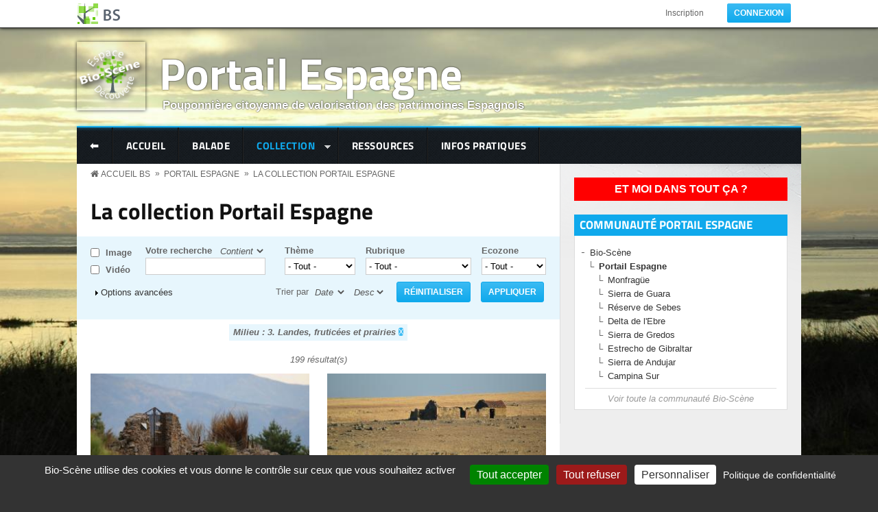

--- FILE ---
content_type: text/html; charset=utf-8
request_url: https://www.bio-scene.org/group/1724/collection?taxonomy_entity_index_tid_depth=3742
body_size: 13214
content:
<!DOCTYPE html PUBLIC "-//W3C//DTD XHTML 1.0 Transitional//EN" "http://www.w3.org/TR/xhtml1/DTD/xhtml1-transitional.dtd">
<html xmlns="http://www.w3.org/1999/xhtml" xml:lang="fr" lang="fr" dir="ltr">
  <head>
    <!-- META FOR IOS & HANDHELD -->
    <meta name="viewport" content="width=device-width, initial-scale=1.0, maximum-scale=1.0, user-scalable=no"/>
    <meta name="HandheldFriendly" content="true" />
    <meta name="apple-touch-fullscreen" content="YES" />
    <meta http-equiv="Content-Type" content="text/html; charset=utf-8" />
<meta name="Generator" content="Drupal 7 (http://drupal.org)" />
<link rel="shortcut icon" href="/sites/all/themes/bs/icons/bs.ico" type="image/vnd.microsoft.icon" />
    <title>La collection Portail Espagne | Bio-Scène.org</title>
    <link type="text/css" rel="stylesheet" href="https://www.bio-scene.org/sites/default/files/css/css_G8UiL8W4VsmbxQlCce0YboItibPU3Yh891VRMDWtZns.css" media="all" />
<link type="text/css" rel="stylesheet" href="https://www.bio-scene.org/sites/default/files/css/css_-TNq6F6EH1K3WcBMUMQP90OkyCq0Lyv1YnyoEj3kxiU.css" media="screen" />
<style type="text/css" media="print">
<!--/*--><![CDATA[/*><!--*/
#sb-container{position:relative;}#sb-overlay{display:none;}#sb-wrapper{position:relative;top:0;left:0;}#sb-loading{display:none;}

/*]]>*/-->
</style>
<link type="text/css" rel="stylesheet" href="https://www.bio-scene.org/sites/default/files/css/css_F1OdLwadocsZv68KBjx1QYbERxivEGlbg2AEmHt7jOo.css" media="all" />
<link type="text/css" rel="stylesheet" href="https://www.bio-scene.org/sites/default/files/css/css_SwRbc87toZTjlyeDQz4pFEZS2WI3AQBbzY6HQXciFDE.css" media="all" />
<link type="text/css" rel="stylesheet" href="https://www.bio-scene.org/sites/default/files/css/css_wdjFmH3bsIPCoRkrVdgq54Nty8VJL3dbtWpec9R6nqk.css" media="all" />
<link type="text/css" rel="stylesheet" href="https://www.bio-scene.org/sites/default/files/css/css_aMSMfAYmSsik9rluCtDSdXKDJFdsMGguArgkf29Mj_o.css" media="only screen" />
<link type="text/css" rel="stylesheet" href="https://www.bio-scene.org/sites/default/files/css/css_uO8jFMBKGI8cKwyuAkvOrsq-LqkM0I2KQQHSbo2SqIQ.css" media="print" />
<link type="text/css" rel="stylesheet" href="https://www.bio-scene.org/sites/default/files/css/css_ArJBmh8NsLmUUjK9KEWZMjZJ9JQoVP2wFm2ArQV5g60.css" media="only screen and (min-width: 720px) and (max-width: 1049px)" />
<link type="text/css" rel="stylesheet" href="https://www.bio-scene.org/sites/default/files/css/css_8jvT7FoAY3wPmtah-OF7Ti-_qZyPH1GQb7FKwRjC1I8.css" media="only screen and (min-width: 720px) and (max-width: 959px)" />
<link type="text/css" rel="stylesheet" href="https://www.bio-scene.org/sites/default/files/css/css_uSWgFtYe98J8Olc7DME7oBxXmLaa1XAva8OSmIcaqfA.css" media="only screen and (max-width:719px)" />
<link type="text/css" rel="stylesheet" href="https://www.bio-scene.org/sites/default/files/css/css_YzuxsCfOJCphdsRFanBiIfFdkPMOE8vU_-voX6d--bU.css" media="only screen and (max-width:479px)" />
<link type="text/css" rel="stylesheet" href="https://www.bio-scene.org/sites/default/files/css/css_1X72wngnIXtAs9S5FSbxkEBb2nIWDD8Ct6FzzF6_NRY.css" media="all" />

<!--[if IE 7]>
<link type="text/css" rel="stylesheet" href="https://www.bio-scene.org/sites/default/files/css/css_rbrILP5y9BR82PfQWqcnreZMc60OgCzu-iZ9ah34MAU.css" media="all" />
<![endif]-->

<!--[if IE]>
<link type="text/css" rel="stylesheet" href="https://www.bio-scene.org/sites/default/files/css/css_0HQdGDzR5Cnug7vyZ-C7I_CTgDd9VvsC6V2rLXvb3c8.css" media="all" />
<![endif]-->

<!--[if IE 8]>
<link type="text/css" rel="stylesheet" href="https://www.bio-scene.org/sites/default/files/css/css_47DEQpj8HBSa-_TImW-5JCeuQeRkm5NMpJWZG3hSuFU.css" media="all" />
<![endif]-->

<!--[if IE 9]>
<link type="text/css" rel="stylesheet" href="https://www.bio-scene.org/sites/default/files/css/css_47DEQpj8HBSa-_TImW-5JCeuQeRkm5NMpJWZG3hSuFU.css" media="all" />
<![endif]-->
<link type="text/css" rel="stylesheet" href="https://www.bio-scene.org/sites/default/files/css/css_fHzf-HOyihyhPHoWfKJJ696EdtpJ4nxG4T9ppboaexA.css" media="all" />
    <script type="text/javascript" src="https://www.bio-scene.org/sites/default/files/js/js_Pt6OpwTd6jcHLRIjrE-eSPLWMxWDkcyYrPTIrXDSON0.js"></script>
<script type="text/javascript" src="https://www.bio-scene.org/sites/default/files/js/js__ZAYJHA7s0q4OjaSiELHviY9X-FhaPiqoYaHxGCfKyA.js"></script>
<script type="text/javascript" src="https://www.bio-scene.org/sites/default/files/js/js_6SRl8h0q7nBYMh3wrNGu0f0OPuHm65WSwCagkQZAt3E.js"></script>
<script type="text/javascript" src="https://www.bio-scene.org/sites/default/files/js/js_GUtTIAd0bHEmEkzJo-zM30uaWZYb35RNBhDbr20L0eM.js"></script>
<script type="text/javascript">
<!--//--><![CDATA[//><!--

	(function ($) {
	  if (Drupal.Nucleus == undefined) {
		Drupal.Nucleus = {};
	  }
	  Drupal.behaviors.skinMenuAction = {
		attach: function (context) {
		  jQuery(".change-skin-button").click(function() {
			parts = this.href.split("/");
			style = parts[parts.length - 1];
			jQuery.cookie("nucleus_skin", style, {path: "/"});
			window.location.reload();
			return false;
		  });
		}
	  }
	})(jQuery);
  
//--><!]]>
</script>
<script type="text/javascript" src="https://www.bio-scene.org/sites/default/files/js/js_-QTOW7v2Syq9KuhK8fQW0JdnW1L-cffgNJhRbx3lXCM.js"></script>
<script type="text/javascript" src="https://www.bio-scene.org/sites/default/files/js/js_VBRe0NClK1hUi8JXs_S8M-xgYPyy7qGvljCKvsybZjY.js"></script>
<script type="text/javascript">
<!--//--><![CDATA[//><!--

          Shadowbox.path = "/sites/all/libraries/shadowbox/";
        
//--><!]]>
</script>
<script type="text/javascript">
<!--//--><![CDATA[//><!--
jQuery.extend(Drupal.settings, {"basePath":"\/","pathPrefix":"","setHasJsCookie":0,"ajaxPageState":{"theme":"bs","theme_token":"B3hmqHpxEtjcUjXMfrXKyZ1WF5zNdklahOE2vOKE7CY","jquery_version":"1.12","jquery_version_token":"OHIUw_HuRp0rJpfPwU_7jY2VQD_Y3W56C-dIQS8jFnk","js":{"sites\/all\/modules\/jquery_update\/replace\/jquery\/1.12\/jquery.min.js":1,"misc\/jquery-extend-3.4.0.js":1,"misc\/jquery-html-prefilter-3.5.0-backport.js":1,"misc\/jquery.once.js":1,"misc\/drupal.js":1,"sites\/all\/modules\/jquery_update\/js\/jquery_browser.js":1,"sites\/all\/libraries\/shadowbox\/shadowbox.js":1,"sites\/all\/modules\/shadowbox\/shadowbox_auto.js":1,"sites\/all\/modules\/jquery_update\/replace\/ui\/external\/jquery.cookie.js":1,"sites\/all\/modules\/jquery_update\/replace\/jquery.form\/4\/jquery.form.min.js":1,"misc\/form.js":1,"misc\/form-single-submit.js":1,"misc\/ajax.js":1,"sites\/all\/modules\/jquery_update\/js\/jquery_update.js":1,"sites\/all\/modules\/entityreference\/js\/entityreference.js":1,"sites\/all\/modules\/views_exposed_filters_summary\/views_exposed_filters_summary.js":1,"public:\/\/languages\/fr_TMKkVA5tUqfKXRbG0sSaMw3nLD6GZs5rqI5oRzoMZB4.js":1,"sites\/all\/modules\/video\/js\/video.js":1,"misc\/autocomplete.js":1,"misc\/collapse.js":1,"sites\/all\/modules\/better_exposed_filters\/better_exposed_filters.js":1,"sites\/all\/modules\/views\/js\/base.js":1,"misc\/progress.js":1,"sites\/all\/modules\/views\/js\/ajax_view.js":1,"sites\/all\/modules\/ctools\/js\/dependent.js":1,"0":1,"sites\/all\/libraries\/superfish\/jquery.hoverIntent.minified.js":1,"sites\/all\/libraries\/superfish\/sfsmallscreen.js":1,"sites\/all\/libraries\/superfish\/supposition.js":1,"sites\/all\/libraries\/superfish\/superfish.js":1,"sites\/all\/libraries\/superfish\/supersubs.js":1,"sites\/all\/modules\/superfish\/superfish.js":1,"sites\/all\/themes\/nucleus\/nucleus\/js\/jquery.cookie.js":1,"sites\/all\/themes\/bs\/js\/jquery.browser.js":1,"sites\/all\/themes\/bs\/js\/jquery.matchHeights.min.js":1,"sites\/all\/themes\/bs\/js\/jquery.smooth-scroll.js":1,"sites\/all\/themes\/bs\/js\/tarteaucitron.js":1,"sites\/all\/themes\/bs\/js\/tarteaucitron.fr.js":1,"sites\/all\/themes\/bs\/js\/bs.js":1,"1":1},"css":{"modules\/system\/system.base.css":1,"modules\/system\/system.menus.css":1,"modules\/system\/system.messages.css":1,"modules\/system\/system.theme.css":1,"sites\/all\/themes\/nucleus\/nucleus\/css\/base.css":1,"sites\/all\/libraries\/shadowbox\/shadowbox.css":1,"0":1,"modules\/book\/book.css":1,"modules\/field\/theme\/field.css":1,"modules\/node\/node.css":1,"modules\/search\/search.css":1,"modules\/user\/user.css":1,"sites\/all\/modules\/views\/css\/views.css":1,"sites\/all\/modules\/ckeditor\/css\/ckeditor.css":1,"sites\/all\/modules\/media\/modules\/media_wysiwyg\/css\/media_wysiwyg.base.css":1,"sites\/all\/modules\/ctools\/css\/ctools.css":1,"sites\/all\/modules\/video\/css\/video.css":1,"sites\/all\/themes\/bs\/css\/views.css":1,"sites\/all\/libraries\/superfish\/css\/superfish.css":1,"sites\/all\/themes\/nucleus\/nucleus\/css\/messages.css":1,"sites\/all\/themes\/bs\/css\/html-elements.css":1,"sites\/all\/themes\/bs\/css\/forms.css":1,"sites\/all\/themes\/bs\/css\/page.css":1,"sites\/all\/themes\/bs\/css\/articles.css":1,"sites\/all\/themes\/bs\/css\/comments.css":1,"sites\/all\/themes\/bs\/css\/forum.css":1,"sites\/all\/themes\/bs\/css\/fields.css":1,"sites\/all\/themes\/bs\/css\/blocks.css":1,"sites\/all\/themes\/bs\/css\/navigation.css":1,"sites\/all\/themes\/bs\/css\/fonts.css":1,"sites\/all\/themes\/bs\/css\/typo.css":1,"sites\/all\/themes\/bs\/css\/layout.css":1,"sites\/all\/themes\/bs\/css\/scrollbar.css":1,"sites\/all\/themes\/bs\/css\/quicktabs.css":1,"sites\/all\/themes\/bs\/css\/tarteaucitron.css":1,"sites\/all\/themes\/bs\/css\/css3.css":1,"sites\/all\/themes\/bs\/less\/bs.less":1,"sites\/all\/themes\/nucleus\/nucleus\/css\/responsive\/responsive.css":1,"sites\/all\/themes\/bs\/css\/print.css":1,"sites\/all\/themes\/bs\/css\/screens\/tablet.css":1,"sites\/all\/themes\/bs\/css\/screens\/tablet-vertical.css":1,"sites\/all\/themes\/bs\/css\/screens\/mobile.css":1,"sites\/all\/themes\/bs\/css\/screens\/mobile-vertical.css":1,"sites\/all\/themes\/bs\/css\/superfish\/bs.css":1,"sites\/all\/themes\/nucleus\/nucleus\/css\/ie7.css":1,"sites\/all\/themes\/nucleus\/nucleus\/css\/ie.css":1,"sites\/all\/themes\/bs\/css\/ie.css":1,"sites\/all\/themes\/bs\/css\/ie8.css":1,"sites\/all\/themes\/bs\/css\/ie9.css":1,"public:\/\/nucleus\/grid-fixed-24-1056px.css":1}},"jcarousel":{"ajaxPath":"\/jcarousel\/ajax\/views"},"shadowbox":{"animate":1,"animateFade":1,"animSequence":"wh","auto_enable_all_images":0,"auto_gallery":0,"autoplayMovies":true,"continuous":0,"counterLimit":"10","counterType":"default","displayCounter":1,"displayNav":1,"enableKeys":1,"fadeDuration":"0.35","handleOversize":"resize","handleUnsupported":"link","initialHeight":160,"initialWidth":320,"language":"fr","modal":false,"overlayColor":"#000","overlayOpacity":"0.85","resizeDuration":"0.35","showMovieControls":1,"slideshowDelay":"0","viewportPadding":20,"useSizzle":0},"better_exposed_filters":{"datepicker":false,"slider":false,"settings":[],"autosubmit":false,"views":{"bs_collection":{"displays":{"page_scene":{"filters":{"type_1":{"required":false},"combine":{"required":false},"field_ecozone_tid":{"required":false},"field_rubrique_tid":{"required":false},"field_theme_tid":{"required":false},"field_nom_scientifique_tid":{"required":false},"field_noms_vernaculaires_tid":{"required":false},"taxonomy_entity_index_tid_depth":{"required":false},"fid":{"required":false},"uid":{"required":false},"field_file_filename_value":{"required":false},"field_statut_tid":{"required":false},"field_valide_bs_value":{"required":false}}}}},"bs_articles":{"displays":{"block_index":{"filters":[]}}}}},"CTools":{"dependent":{"edit-combine":{"values":{"edit-combine-op":["=","!=","contains","word","allwords","starts","not_starts","ends","not_ends","not","shorterthan","longerthan","regular_expression","not_regular_expression","=","!=","contains","word","allwords","starts","not_starts","ends","not_ends","not","shorterthan","longerthan","regular_expression","not_regular_expression"]},"num":1,"type":"hide"}}},"urlIsAjaxTrusted":{"\/group\/all\/collection":true,"\/views\/ajax":true,"\/group\/1724\/collection":true},"views":{"ajax_path":"\/views\/ajax","ajaxViews":{"views_dom_id:90fa5d85b9aad4936947fbe584da47bc":{"view_name":"bs_collection","view_display_id":"page_scene","view_args":"1724","view_path":"group\/1724\/collection","view_base_path":"group\/%\/collection\/view","view_dom_id":"90fa5d85b9aad4936947fbe584da47bc","pager_element":0}}},"superfish":{"1":{"id":"1","sf":{"animation":{"opacity":"show","height":"show"},"speed":"\u0027fast\u0027","autoArrows":true,"dropShadows":true,"disableHI":false},"plugins":{"smallscreen":{"mode":"window_width","addSelected":false,"menuClasses":false,"hyperlinkClasses":false,"title":"BS Menu"},"supposition":true,"bgiframe":false,"supersubs":{"minWidth":"12","maxWidth":"27","extraWidth":1}}}},"ogContext":{"groupType":"node","gid":"1724"}});
//--><!]]>
</script>
  </head>

  <body class="html not-front not-logged-in one-sidebar sidebar-first page-group page-group- page-group-1724 page-group-collection og-context og-context-node og-context-node-1724 bs fixed-grid grid-24-based bf-a fs-medium">
    <div id="skip-link"><a href="#main-content" class="element-invisible element-focusable">Aller au contenu principal</a></div>
        
<div id="page" class="page-default  ">
  <a name="Top" id="Top"></a>

  
  <!-- TOP PANEL -->
  <div id="headeline-wrapper" class="wrapper clearfix">
    <div class="container grid-24">
      <div class="grid-inner clearfix">
        <div id="headeline" class="clearfix">
          
                      <a href="/" title="Accueil" id="logo">
              <img src="https://www.bio-scene.org/sites/all/themes/bs/logo.png" alt="Accueil" />
            </a>
          
                      <div id="headline-menu-wrapper" class="special-menu-content">
              <div class="region region-headline-menu">
    <div id="block-system-user-menu" class="block block-system block-menu system-user-menu">
  <div class="block-inner clearfix">
    
          <h2 class="block-title">Menu utilisateur</h2>
    
    
    <div class="block-content clearfix">
      <ul class="menu"><li class="first leaf"><a href="/inscription" title="Inscription page">Inscription</a></li>
<li class="last leaf"><a href="/connexion" class="button primary">Connexion</a></li>
</ul>    </div>
  </div>
</div>
  </div>
            </div>
          
          
                  </div>
      </div>
    </div>
  </div>
  <!-- TOP PANEL -->

  <!-- HEADER -->
  <div id="header-wrapper" class="wrapper clearfix">
    <div class="container grid-24">
      <div class="grid-inner clearfix">
        <div id="header" class="clearfix">

                        <div class="region region-header">
    <a href="/portail-espagne" id="logo"><img src="https://www.bio-scene.org/sites/default/files/styles/logo/public/Bio-Sc%C3%A8ne-EP-logo2.png?itok=EAeUWJ3v" /></a><div id="name-and-subtitle" class="hgroup">  <h1 class="site-name">    <a href="/portail-espagne">Portail Espagne</a>  </h1>  <p class="site-subtitle">Pouponnière citoyenne de valorisation des patrimoines Espagnols</p></div><style type="text/css" media="all">  #page {   background: url(https://www.bio-scene.org/sites/default/files/styles/background/public/Vue-Espagne0809-1425.JPG?itok=u2V71mne) no-repeat center center fixed;   -webkit-background-size: cover;  -moz-background-size: cover;  -o-background-size: cover;  background-size: cover;}</style>  </div>
          
        </div>
      </div>
    </div>
  </div>
  <!-- /#HEADER -->

  			<!-- MAIN NAV -->
			<div id="menu-bar-wrapper" class="wrapper clearfix">
			  <div class="container grid-24">
				<div class="grid-inner clearfix">
				  <div id="menu-bar-inner">
            <a class="bs-main-menu-button responsive-menu-button" href="javascript:void(0);" title="Navigation Icon" style="display:none"></a>
            <div id="menu-bar-responsive">
                <div class="region region-menu-bar">
    <div id="block-superfish-1" class="block block-superfish superfish-1">
  <div class="block-inner clearfix">
    
          <h2 class="block-title element-invisible">BS Menu</h2>
    
    
    <div class="block-content clearfix">
      <ul id="superfish-1" class="menu sf-menu sf-bs-menu sf-horizontal sf-style-bs sf-total-items-11 sf-parent-items-1 sf-single-items-10"><li id="menu-3860-1" class="first odd sf-item-1 sf-depth-1 sf-no-children"><a href="/retour" class="sf-depth-1">⬅</a></li><li id="menu-2173-1" class="middle even sf-item-2 sf-depth-1 sf-no-children"><a href="/group/1724/accueil" class="sf-depth-1">Accueil</a></li><li id="menu-2214-1" class="middle odd sf-item-3 sf-depth-1 sf-no-children"><a href="/group/1724/balade" class="sf-depth-1">Balade</a></li><li id="menu-2442-1" class="active-trail middle even sf-item-4 sf-depth-1 sf-total-children-1 sf-parent-children-0 sf-single-children-1 menuparent"><a href="/group/1724/collection" class="sf-depth-1 menuparent active">Collection</a><ul><li id="menu-2179-1" class="firstandlast odd sf-item-1 sf-depth-2 sf-no-children"><a href="/group/1724/reseau/collection" class="sf-depth-2">Collection de la communauté</a></li></ul></li><li id="menu-2770-1" class="middle even sf-item-8 sf-depth-1 sf-no-children"><a href="/group/1724/ressources" class="sf-depth-1">Ressources</a></li><li id="menu-2215-1" class="middle odd sf-item-9 sf-depth-1 sf-no-children"><a href="/group/1724/infos-pratiques" class="sf-depth-1">Infos pratiques</a></li></ul>    </div>
  </div>
</div>
  </div>
            </div>
            <div class="clearfix"></div>
				  </div>
				</div>
			  </div>
			</div>
			<!-- /#MAIN NAV -->
	
  
  
  
    <div id="main-wrapper" class="wrapper clearfix">
    <div class="container grid-24 clearfix">
      <div class="group-cols-2 group-24 grid grid-24">
                  <!-- MAIN CONTENT -->
          <div id="main-content" class="grid grid-16 section">
			            <div class="grid-inner clearfix">
                
                

                <div id="content">

                                    <div id="ariane-wrapper" class="wrapper clearfix">
                    <div class="container grid-24">
                    <div class="grid-inner clearfix">
                      <div class="breadcrumbs">
                        <h2 class="element-invisible">You are here:</h2><ol id="crumbs"><li class="crumb crumb-home"><a href="/">Accueil BS</a></li><li class="crumb"><span> &#187; </span><a href="/portail-espagne">Portail Espagne</a></li><li class="crumb"><span> &#187; </span><a href="/group/1724/collection%3Ftaxonomy_entity_index_tid_depth%3D3742">La collection Portail Espagne</a></li></ol>                      </div>
                    </div>
                    </div>
                  </div>
                  
                  <h2 id="page-title">La collection Portail Espagne</h2>
                                        <div class="region region-content">
    <div id="block-views-exp-bs-collection-page-scene" class="block block-views views--exp-bs_collection-page_scene">
  <div class="block-inner clearfix">
    
    
    
    <div class="block-content clearfix">
      <form action="/group/1724/collection" method="get" id="views-exposed-form-bs-collection-page-scene" accept-charset="UTF-8"><div><div class="views-exposed-form">
  <div class="views-exposed-widgets clearfix">
          <div id="edit-type-1-wrapper" class="views-exposed-widget views-widget-filter-type_1">
                        <div class="views-widget">
          <div class="form-item form-type-select form-item-type-1">
 <div class="form-checkboxes bef-select-as-checkboxes"><div class="bef-checkboxes"><div class="form-item form-type-bef-checkbox form-item-edit-type-1-image">
 <input type="checkbox" name="type_1[]" id="edit-type-1-image" value="image"  /> <label class='option' for='edit-type-1-image'>Image</label>
</div>
<div class="form-item form-type-bef-checkbox form-item-edit-type-1-video">
 <input type="checkbox" name="type_1[]" id="edit-type-1-video" value="video"  /> <label class='option' for='edit-type-1-video'>Vidéo</label>
</div>
</div></div>
</div>
        </div>
              </div>
          <div id="edit-combine-wrapper" class="views-exposed-widget views-widget-filter-combine">
                  <label for="edit-combine">
            Votre recherche          </label>
                          <div class="views-operator">
            <div class="form-item form-type-select form-item-combine-op">
  <select id="edit-combine-op" name="combine_op" class="form-select"><option value="=">Est égal à</option><option value="!=">N&#039;est pas égal à</option><option value="contains" selected="selected">Contient</option><option value="word">Contient n&#039;importe quel mot</option><option value="allwords">Contient tous les mots</option><option value="starts">Commence par</option><option value="not_starts">Ne commence pas par</option><option value="ends">Finit par</option><option value="not_ends">Ne se termine pas par</option><option value="not">Ne contient pas</option><option value="shorterthan">La longueur est plus petite que</option><option value="longerthan">La longueur est plus grande que</option><option value="empty">Est vide (NULL)</option><option value="not empty">N&#039;est pas vide (NOT NULL)</option><option value="regular_expression">Expression régulière</option><option value="not_regular_expression">Not regular expression</option></select>
</div>
          </div>
                <div class="views-widget">
          <div class="form-item form-type-textfield form-item-combine">
 <input type="text" id="edit-combine" name="combine" value="" size="30" maxlength="128" class="form-text" />
</div>
        </div>
              </div>
          <div id="edit-field-ecozone-tid-wrapper" class="views-exposed-widget views-widget-filter-field_ecozone_tid">
                  <label for="edit-field-ecozone-tid">
            Ecozone          </label>
                        <div class="views-widget">
          <div class="form-item form-type-select form-item-field-ecozone-tid">
 <select id="edit-field-ecozone-tid" name="field_ecozone_tid" class="form-select"><option value="All" selected="selected">- Tout -</option><option value="1444">Indéfini</option><option value="575">Afrotropical</option><option value="576">Antarctique</option><option value="577">Australasien</option><option value="578">Indomalais</option><option value="580">Néarctique</option><option value="581">Néotropique</option><option value="582">Océanien</option><option value="579">Paléarctique</option></select>
</div>
        </div>
              </div>
          <div id="edit-field-rubrique-tid-wrapper" class="views-exposed-widget views-widget-filter-field_rubrique_tid">
                  <label for="edit-field-rubrique-tid">
            Rubrique          </label>
                        <div class="views-widget">
          <div class="form-item form-type-select form-item-field-rubrique-tid">
 <select id="edit-field-rubrique-tid" name="field_rubrique_tid" class="form-select"><option value="All" selected="selected">- Tout -</option><option value="7971">Aire de répartition</option><option value="7961">Balade virtuelle</option><option value="8525">Carnet de Terrain</option><option value="8524">Chronique des Vivants</option><option value="3896">Décryptage</option><option value="6285">Dossiers thématiques</option><option value="3898">Entretemps</option><option value="3955">Film Documentaire</option><option value="4278">La biodiv en action</option><option value="3894">Parole de sapiens</option><option value="3895">Portraits des territoires</option><option value="3892">Scène de vie</option><option value="3890">Teaser</option><option value="3891">Visite guidée</option><option value="3897">Vue d’ailleurs</option><option value="3893">Who’s who</option></select>
</div>
        </div>
              </div>
          <div id="edit-field-theme-tid-wrapper" class="views-exposed-widget views-widget-filter-field_theme_tid">
                  <label for="edit-field-theme-tid">
            Thème          </label>
                        <div class="views-widget">
          <div class="form-item form-type-select form-item-field-theme-tid">
 <select id="edit-field-theme-tid" name="field_theme_tid" class="form-select"><option value="All" selected="selected">- Tout -</option><option value="1442">Aucun</option><option value="419">Faune</option><option value="420">Flore</option><option value="423">Autres règnes</option><option value="422">Milieu</option><option value="421">Culturalité</option></select>
</div>
        </div>
              </div>
          <div id="edit-secondary-wrapper" class="views-exposed-widget views-widget-filter-secondary">
                        <div class="views-widget">
          <fieldset  class="collapsible collapsed fieldset form-wrapper titled" id="edit-secondary">
      <legend>
      <span class="fieldset-title fieldset-legend">
        Options avancées      </span>
    </legend>
  
      <div class="fieldset-content fieldset-wrapper clearfix" class="collapsible collapsed fieldset form-wrapper titled" id="edit-secondary">
      <div class="bef-secondary-options"><div class="form-item form-type-select form-item-field-nom-scientifique-tid-op">
  <label class="element-invisible" for="edit-field-nom-scientifique-tid-op">for URL : ?field_nom_scientifique_tid_op=empty </label>
 <select id="edit-field-nom-scientifique-tid-op" name="field_nom_scientifique_tid_op" class="form-select"><option value="or" selected="selected">Fait partie de</option><option value="and">Tout parmi</option><option value="not">Aucun parmi</option><option value="empty">Est vide (NULL)</option><option value="not empty">N&#039;est pas vide (NOT NULL)</option></select>
</div>
<div class="form-item form-type-textfield form-item-field-nom-scientifique-tid">
  <label for="edit-field-nom-scientifique-tid">Nom scientifique </label>
 <input type="text" id="edit-field-nom-scientifique-tid" name="field_nom_scientifique_tid" value="" size="60" maxlength="128" class="form-text form-autocomplete" /><input type="hidden" id="edit-field-nom-scientifique-tid-autocomplete" value="https://www.bio-scene.org/index.php?q=admin/views/ajax/autocomplete/taxonomy/13" disabled="disabled" class="autocomplete" />
</div>
<div class="form-item form-type-select form-item-field-noms-vernaculaires-tid-op">
  <label class="element-invisible" for="edit-field-noms-vernaculaires-tid-op">for URL : ?field_noms_vernaculaires_tid_op=empty </label>
 <select id="edit-field-noms-vernaculaires-tid-op" name="field_noms_vernaculaires_tid_op" class="form-select"><option value="or" selected="selected">Fait partie de</option><option value="and">Tout parmi</option><option value="not">Aucun parmi</option><option value="empty">Est vide (NULL)</option><option value="not empty">N&#039;est pas vide (NOT NULL)</option></select>
</div>
<div class="form-item form-type-textfield form-item-field-noms-vernaculaires-tid">
  <label for="edit-field-noms-vernaculaires-tid">Nom vernaculaire </label>
 <input type="text" id="edit-field-noms-vernaculaires-tid" name="field_noms_vernaculaires_tid" value="" size="60" maxlength="128" class="form-text form-autocomplete" /><input type="hidden" id="edit-field-noms-vernaculaires-tid-autocomplete" value="https://www.bio-scene.org/index.php?q=admin/views/ajax/autocomplete/taxonomy/14" disabled="disabled" class="autocomplete" />
</div>
<div class="form-item form-type-select form-item-taxonomy-entity-index-tid-depth">
  <label for="edit-taxonomy-entity-index-tid-depth">Milieu </label>
 <select id="edit-taxonomy-entity-index-tid-depth" name="taxonomy_entity_index_tid_depth" class="form-select"><option value="All">- Tout -</option><option value="3780">0. Biosphère</option><option value="3858">-Désert</option><option value="2978">-Haute montagne</option><option value="859">-Moyenne montagne</option><option value="3860">-Taiga</option><option value="3862">-Toundra</option><option value="3727">1. Habitats littoraux et halophiles</option><option value="3728">-11. Mers et océans</option><option value="3729">-12. Bras de mer</option><option value="792">-13. Estuaires et rivières tidales (soumises à marées)</option><option value="3731">-14. Vasières et bancs de sable sans végétations</option><option value="3732">-15. Marais salés, prés salés (schorres), steppes salées et fourrés sur gypse</option><option value="3733">-16. Dunes côtières et plages de sable</option><option value="3734">-17. Plages de galets</option><option value="3472">-18. Côtes rocheuses et falaises maritimes</option><option value="3736">-19. Ilots, bancs rocheux et récifs</option><option value="3737">2. Milieux aquatiques non marins</option><option value="3738">-21. Lagunes</option><option value="780">--Lagunes</option><option value="627">-22. Eaux douces stagnantes</option><option value="7007">--Barrages-réservoirs</option><option value="5021">--Lac d&#039;altitude</option><option value="1027">--Lacs et étangs</option><option value="755">--Mare</option><option value="3264">--Mare forestière</option><option value="3352">--Roselière</option><option value="3740">-23. Eaux stagnantes, saumâtres et salées</option><option value="786">-24. Eaux courantes</option><option value="804">--Fleuve</option><option value="7037">--Gravières</option><option value="7850">--Rivière</option><option value="8547">--Ruisseau</option><option value="2979">--Torrent</option><option value="3742" selected="selected">3. Landes, fruticées et prairies</option><option value="2947">-31. Landes et fruticées</option><option value="3744">-32. Fruticées sclérophylles</option><option value="3745">-33. Phryganes</option><option value="3746">-34. Steppes et prairies calcaires sèches</option><option value="801">--Gorge et canyon</option><option value="3393">--Pelouse sèche</option><option value="2166">--Steppes</option><option value="7216">-35. Prairies siliceuses sèches</option><option value="1400">-36. Pelouses alpines et subalpines</option><option value="3749">-37. Prairies humides et mégaphorbiaies</option><option value="2717">-38. Prairies mésophiles</option><option value="783">-Garrigue</option><option value="2958">-Pelouse d&#039;altitude</option><option value="762">-Prairie</option><option value="3750">4. Forêts tempérées</option><option value="3751">-41. Forêts caducifoliées</option><option value="3752">-42. Forêts de conifères</option><option value="3753">-43. Forêts mixtes</option><option value="3754">-44. Forêts riveraines, forêts et fourrés très humides</option><option value="3755">-45. Forêts sempervirentes non résineuses</option><option value="2273">-Forêt d&#039;altitude</option><option value="770">-Forêt méditerranéenne</option><option value="629">-Forêts tempérées</option><option value="3756">5. Tourbières et marais</option><option value="3757">-51. Tourbières hautes</option><option value="3758">-52. Tourbières de couverture</option><option value="3759">-53. Végétation de ceinture des bords des eaux</option><option value="3760">-54. Bas-marais, tourbières de transition et sources</option><option value="3761">6. Rochers continentaux, éboulis et sables</option><option value="3762">-61. Eboulis</option><option value="8096">--Pierriers</option><option value="1358">-62. Falaises continentales et rochers exposés</option><option value="3764">-63. Neiges et glaces éternelles</option><option value="3765">-64. Dunes sableuses continentales</option><option value="2399">-65. Grottes</option><option value="3767">-66. Communautés des sites volcaniques</option><option value="6894">-Désert</option><option value="1450">-Vallées glaciaires</option><option value="3768">8. Paysages artificiels</option><option value="688">-81. Jardins particuliers</option><option value="6597">--Intérieurs Habitations</option><option value="7764">--Potager</option><option value="1842">--xHabitation-&gt;A redistribuer</option><option value="3770">-82. Espaces cultivés</option><option value="6604">--Agriculture intensive</option><option value="8057">--Bocage</option><option value="2861">--Ferme agricole</option><option value="2874">--Oliveraie</option><option value="1087">--Vigne</option><option value="1028">--xPlaine-&gt;A redistribuer</option><option value="3771">-83. Vergers, bosquets et plantations d&#039;arbres</option><option value="3772">-84. Alignements d&#039;arbres, haies, petits bois, bocage</option><option value="3774">-86. Villes, villages et sites industriels</option><option value="2769">--Jardin botanique</option><option value="746">--Parc et jardin</option><option value="2864">--Stations d&#039;épurations</option><option value="750">--Village</option><option value="798">--Ville</option><option value="653">-87. Terrains en friche et terrains vagues</option><option value="3776">-88. Mines et passages souterrains</option><option value="1513">--Carrière</option><option value="3777">-89. Lagunes et réservoirs industriels, canaux</option><option value="3338">--89.21 Canaux navigables</option><option value="6624">-Bords de chemins</option><option value="6980">-Dehesa</option><option value="6603">-Voies ferrées</option><option value="812">9. Milieux tropicaux</option><option value="6557">-Barrière de corail</option><option value="3173">-Forêts humides (primaires)</option><option value="6560">--Mares temporaires</option><option value="869">-Forêts humides (secondaires)</option><option value="3859">-Forêts sèches (primaires)</option><option value="3927">-Forêts sèches (secondaires)</option><option value="6280">-Inselbergs (Savanes-roches)</option><option value="6564">-Habitats littoraux et halophiles</option><option value="2657">-Mangroves</option><option value="6291">-Marais sublittoraux</option><option value="6556">-Savanes</option><option value="6359">-Zones anthropisées</option><option value="6589">--Habitations</option><option value="7214">Maquis méditerranéen</option><option value="1443">Indéfini</option><option value="2467">undefined</option></select>
</div>
<div class="form-item form-type-textfield form-item-fid">
  <label for="edit-fid">Référence </label>
 <input type="text" id="edit-fid" name="fid" value="" size="30" maxlength="128" class="form-text" />
</div>
<div class="form-item form-type-textfield form-item-uid">
  <label for="edit-uid">Contributeur </label>
 <input type="text" id="edit-uid" name="uid" value="" size="60" maxlength="128" class="form-text form-autocomplete" /><input type="hidden" id="edit-uid-autocomplete" value="https://www.bio-scene.org/index.php?q=admin/views/ajax/autocomplete/user" disabled="disabled" class="autocomplete" />
<div class="description">Saisissez une liste de noms d'utilisateurs séparés par des virgules.</div>
</div>
<div class="form-item form-type-textfield form-item-field-file-filename-value">
  <label for="edit-field-file-filename-value">Nom du fichier </label>
 <input type="text" id="edit-field-file-filename-value" name="field_file_filename_value" value="" size="30" maxlength="128" class="form-text" />
</div>
<div class="form-item form-type-select form-item-field-statut-tid">
  <label for="edit-field-statut-tid">Statut classification </label>
 <select id="edit-field-statut-tid" name="field_statut_tid" class="form-select"><option value="All" selected="selected">- Tout -</option><option value="2513">Aucune espèce</option><option value="2444">Espèce non déterminée (0%)</option><option value="2445">ID incertaine (33%)</option><option value="2446">ID probable (66%)</option><option value="2447">ID certaine (100%)</option><option value="5890">ID délicate sur photo</option><option value="4961">Binoculaire indispensable</option></select>
</div>
<div class="form-item form-type-select form-item-field-valide-bs-value">
  <label for="edit-field-valide-bs-value">Validé par Bio-Scène </label>
 <select id="edit-field-valide-bs-value" name="field_valide_bs_value" class="form-select"><option value="All" selected="selected">- Tout -</option><option value="0">Non</option><option value="1">Oui</option></select>
</div>
</div>    </div>
  </fieldset>
        </div>
              </div>
              <div class="views-exposed-widget views-widget-sort-by">
        <div class="form-item form-type-select form-item-sort-by">
  <label for="edit-sort-by">Trier par </label>
 <select id="edit-sort-by" name="sort_by" class="form-select"><option value="timestamp" selected="selected">Date modifiée</option><option value="field_exif_datetimeoriginal_value">Date du cliché</option><option value="filename">Nom du fichier</option><option value="field_statut_tid">Statut validation</option><option value="field_file_filename_value_1">Nom original</option></select>
</div>
      </div>
      <div class="views-exposed-widget views-widget-sort-order">
        <div class="form-item form-type-select form-item-sort-order">
  <label for="edit-sort-order">Order </label>
 <select id="edit-sort-order" name="sort_order" class="form-select"><option value="ASC">Asc</option><option value="DESC" selected="selected">Desc</option></select>
</div>
      </div>
                <div class="views-exposed-widget views-submit-button">
      <span class="button edit-submit-bs-collection">
    <input type="submit" id="edit-submit-bs-collection" value="Appliquer"  class="form-submit" />
    </span>
    </div>
          <div class="views-exposed-widget views-reset-button">
        <span class="button edit-reset">
    <input type="submit" name="op" id="edit-reset" value="Réinitialiser"  class="form-submit" />
    </span>
      </div>
      </div>
</div>
</div></form>    </div>
  </div>
</div>
<div id="block-system-main" class="block-system system-main">
  <div class="block-inner clearfix">
    
    
    
    <div class="block-content clearfix">
      <div class="view view-bs-collection view-id-bs_collection view-display-id-page_scene view-dom-id-90fa5d85b9aad4936947fbe584da47bc">
            <div class="view-header">
      

<div id="exposed-filters">


  <span class="exposed-filter-value  " >
  Milieu
  : 
3. Landes, fruticées et prairies    <sup><input type="button" value="X" onClick="clearFieldAndSubmit('taxonomy_entity_index_tid_depth');"/></sup>
    </span>

</div>
199 résultat(s)    </div>
  
  
  
      <div class="view-content">
        <div class="views-row views-row-1 views-row-odd views-row-first">
      
  <div class="views-field views-field-rendered">        <span class="field-content"><a href="https://www.bio-scene.org/media/vue-estr%C3%A9madure-16"><img typeof="foaf:Image" src="https://www.bio-scene.org/sites/default/files/styles/thumb-medium/public/Vue-Espagne1108-1603.JPG?itok=hBZ8z_rh" width="311" height="175" alt="" title="" /></a></span>  </div>  
  <div class="views-field views-field-og-group-ref">    <span class="views-label views-label-og-group-ref">Dans </span>    <div class="field-content"><a href="/group/1724/accueil">Portail Espagne</a></div>  </div>  
  <span class="views-field views-field-filename">        <span class="field-content"><a href="/media/vue-estr%C3%A9madure-16">Vue-Estrémadure</a></span>  </span>  
  <div class="views-field views-field-fid">    <span class="views-label views-label-fid">Réf. </span>    <span class="field-content"><a href="/media/vue-estr%C3%A9madure-16">8149</a></span>  </div>  
  <div class="views-field views-field-name">    <span class="views-label views-label-name">par</span>    <span class="field-content"><a href="/membre/macquetos" title="Voir le profil utilisateur." class="username" xml:lang="" about="/membre/macquetos" typeof="sioc:UserAccount" property="foaf:name" datatype="">Macquetos</a></span>  </div>  
  <div class="views-field views-field-field-statut">        <div class="field-content"><a href="/group/1724/collection?field_statut_tid=2513" class="active"><span class="statut-2513">Aucune espèce</span></a></div>  </div>  </div>
  <div class="views-row views-row-2 views-row-even">
      
  <div class="views-field views-field-rendered">        <span class="field-content"><a href="https://www.bio-scene.org/media/vue-estr%C3%A9madure-260"><img typeof="foaf:Image" src="https://www.bio-scene.org/sites/default/files/styles/thumb-medium/public/1807-2322.JPG?itok=gU854CZ9" width="311" height="175" alt="" title="" /></a></span>  </div>  
  <div class="views-field views-field-og-group-ref">    <span class="views-label views-label-og-group-ref">Dans </span>    <div class="field-content"><a href="/group/1724/accueil">Portail Espagne</a></div>  </div>  
  <span class="views-field views-field-filename">        <span class="field-content"><a href="/media/vue-estr%C3%A9madure-260">Vue-Estrémadure</a></span>  </span>  
  <div class="views-field views-field-fid">    <span class="views-label views-label-fid">Réf. </span>    <span class="field-content"><a href="/media/vue-estr%C3%A9madure-260">26119</a></span>  </div>  
  <div class="views-field views-field-name">    <span class="views-label views-label-name">par</span>    <span class="field-content"><a href="/membre/macquetos" title="Voir le profil utilisateur." class="username" xml:lang="" about="/membre/macquetos" typeof="sioc:UserAccount" property="foaf:name" datatype="">Macquetos</a></span>  </div>  
  <div class="views-field views-field-field-statut">        <div class="field-content"><a href="/group/1724/collection?field_statut_tid=2513" class="active"><span class="statut-2513">Aucune espèce</span></a></div>  </div>  </div>
  <div class="views-row views-row-3 views-row-odd">
      
  <div class="views-field views-field-rendered">        <span class="field-content"><a href="https://www.bio-scene.org/media/vue-estr%C3%A9madure-255"><img typeof="foaf:Image" src="https://www.bio-scene.org/sites/default/files/styles/thumb-medium/public/1807-2250.JPG?itok=jMbdMYk9" width="311" height="175" alt="" title="" /></a></span>  </div>  
  <div class="views-field views-field-og-group-ref">    <span class="views-label views-label-og-group-ref">Dans </span>    <div class="field-content"><a href="/group/1724/accueil">Portail Espagne</a></div>  </div>  
  <span class="views-field views-field-filename">        <span class="field-content"><a href="/media/vue-estr%C3%A9madure-255">Vue-Estrémadure</a></span>  </span>  
  <div class="views-field views-field-fid">    <span class="views-label views-label-fid">Réf. </span>    <span class="field-content"><a href="/media/vue-estr%C3%A9madure-255">26088</a></span>  </div>  
  <div class="views-field views-field-name">    <span class="views-label views-label-name">par</span>    <span class="field-content"><a href="/membre/macquetos" title="Voir le profil utilisateur." class="username" xml:lang="" about="/membre/macquetos" typeof="sioc:UserAccount" property="foaf:name" datatype="">Macquetos</a></span>  </div>  
  <div class="views-field views-field-field-statut">        <div class="field-content"><a href="/group/1724/collection?field_statut_tid=2513" class="active"><span class="statut-2513">Aucune espèce</span></a></div>  </div>  </div>
  <div class="views-row views-row-4 views-row-even">
      
  <div class="views-field views-field-rendered">        <span class="field-content"><a href="https://www.bio-scene.org/media/vue-estr%C3%A9madure-25"><img typeof="foaf:Image" src="https://www.bio-scene.org/sites/default/files/styles/thumb-medium/public/Vue-Espagne1108-3199.JPG?itok=sjWKvSKQ" width="311" height="175" alt="" title="" /></a></span>  </div>  
  <div class="views-field views-field-og-group-ref">    <span class="views-label views-label-og-group-ref">Dans </span>    <div class="field-content"><a href="/group/1724/accueil">Portail Espagne</a></div>  </div>  
  <span class="views-field views-field-filename">        <span class="field-content"><a href="/media/vue-estr%C3%A9madure-25">Vue-Estrémadure</a></span>  </span>  
  <div class="views-field views-field-fid">    <span class="views-label views-label-fid">Réf. </span>    <span class="field-content"><a href="/media/vue-estr%C3%A9madure-25">8161</a></span>  </div>  
  <div class="views-field views-field-name">    <span class="views-label views-label-name">par</span>    <span class="field-content"><a href="/membre/macquetos" title="Voir le profil utilisateur." class="username" xml:lang="" about="/membre/macquetos" typeof="sioc:UserAccount" property="foaf:name" datatype="">Macquetos</a></span>  </div>  
  <div class="views-field views-field-field-statut">        <div class="field-content"><a href="/group/1724/collection?field_statut_tid=2513" class="active"><span class="statut-2513">Aucune espèce</span></a></div>  </div>  </div>
  <div class="views-row views-row-5 views-row-odd">
      
  <div class="views-field views-field-rendered">        <span class="field-content"><a href="https://www.bio-scene.org/media/nd-acanthodactylus-erythrurus-0"><img typeof="foaf:Image" src="https://www.bio-scene.org/sites/default/files/styles/thumb-medium/public/aerythrurus1108-1862.JPG?itok=LztmGAAk" width="311" height="175" alt="" title="" /></a></span>  </div>  
  <div class="views-field views-field-og-group-ref">    <span class="views-label views-label-og-group-ref">Dans </span>    <div class="field-content"><a href="/group/1724/accueil">Portail Espagne</a></div>  </div>  
  <span class="views-field views-field-filename">        <span class="field-content"><a href="/media/nd-acanthodactylus-erythrurus-0">ND-Acanthodactylus erythrurus</a></span>  </span>  
  <div class="views-field views-field-fid">    <span class="views-label views-label-fid">Réf. </span>    <span class="field-content"><a href="/media/nd-acanthodactylus-erythrurus-0">32060</a></span>  </div>  
  <div class="views-field views-field-name">    <span class="views-label views-label-name">par</span>    <span class="field-content"><a href="/membre/macquetos" title="Voir le profil utilisateur." class="username" xml:lang="" about="/membre/macquetos" typeof="sioc:UserAccount" property="foaf:name" datatype="">Macquetos</a></span>  </div>  
  <div class="views-field views-field-field-statut">        <div class="field-content"><a href="/group/1724/collection?field_statut_tid=2445" class="active"><span class="statut-2445">ID incertaine (33%)</span></a></div>  </div>  </div>
  <div class="views-row views-row-6 views-row-even">
      
  <div class="views-field views-field-rendered">        <span class="field-content"><a href="https://www.bio-scene.org/media/upupa-epops-29"><img typeof="foaf:Image" src="https://www.bio-scene.org/sites/default/files/styles/thumb-medium/public/ww-uepops2_0.JPG?itok=iBo4LgwC" width="311" height="175" alt="" title="" /></a></span>  </div>  
  <div class="views-field views-field-og-group-ref">    <span class="views-label views-label-og-group-ref">Dans </span>    <div class="field-content"><a href="/group/1724/accueil">Portail Espagne</a></div>  </div>  
  <span class="views-field views-field-filename">        <span class="field-content"><a href="/media/upupa-epops-29">Upupa epops</a></span>  </span>  
  <div class="views-field views-field-fid">    <span class="views-label views-label-fid">Réf. </span>    <span class="field-content"><a href="/media/upupa-epops-29">32173</a></span>  </div>  
  <div class="views-field views-field-name">    <span class="views-label views-label-name">par</span>    <span class="field-content"><a href="/membre/macquetos" title="Voir le profil utilisateur." class="username" xml:lang="" about="/membre/macquetos" typeof="sioc:UserAccount" property="foaf:name" datatype="">Macquetos</a></span>  </div>  
  <div class="views-field views-field-field-statut">        <div class="field-content"><a href="/group/1724/collection?field_statut_tid=2447" class="active"><span class="statut-2447">ID certaine (100%)</span></a></div>  </div>  </div>
  <div class="views-row views-row-7 views-row-odd">
      
  <div class="views-field views-field-rendered">        <span class="field-content"><a href="https://www.bio-scene.org/media/upupa-epops-30"><img typeof="foaf:Image" src="https://www.bio-scene.org/sites/default/files/styles/thumb-medium/public/ww-uepops3.JPG?itok=0_dvm2gF" width="311" height="175" alt="" title="" /></a></span>  </div>  
  <div class="views-field views-field-og-group-ref">    <span class="views-label views-label-og-group-ref">Dans </span>    <div class="field-content"><a href="/group/1724/accueil">Portail Espagne</a></div>  </div>  
  <span class="views-field views-field-filename">        <span class="field-content"><a href="/media/upupa-epops-30">Upupa epops</a></span>  </span>  
  <div class="views-field views-field-fid">    <span class="views-label views-label-fid">Réf. </span>    <span class="field-content"><a href="/media/upupa-epops-30">32174</a></span>  </div>  
  <div class="views-field views-field-name">    <span class="views-label views-label-name">par</span>    <span class="field-content"><a href="/membre/macquetos" title="Voir le profil utilisateur." class="username" xml:lang="" about="/membre/macquetos" typeof="sioc:UserAccount" property="foaf:name" datatype="">Macquetos</a></span>  </div>  
  <div class="views-field views-field-field-statut">        <div class="field-content"><a href="/group/1724/collection?field_statut_tid=2447" class="active"><span class="statut-2447">ID certaine (100%)</span></a></div>  </div>  </div>
  <div class="views-row views-row-8 views-row-even">
      
  <div class="views-field views-field-rendered">        <span class="field-content"><a href="https://www.bio-scene.org/media/upupa-epops-28"><img typeof="foaf:Image" src="https://www.bio-scene.org/sites/default/files/styles/thumb-medium/public/ww-uepops1_0.JPG?itok=Kj-3gT3e" width="311" height="175" alt="" title="" /></a></span>  </div>  
  <div class="views-field views-field-og-group-ref">    <span class="views-label views-label-og-group-ref">Dans </span>    <div class="field-content"><a href="/group/1724/accueil">Portail Espagne</a></div>  </div>  
  <span class="views-field views-field-filename">        <span class="field-content"><a href="/media/upupa-epops-28">Upupa epops</a></span>  </span>  
  <div class="views-field views-field-fid">    <span class="views-label views-label-fid">Réf. </span>    <span class="field-content"><a href="/media/upupa-epops-28">32172</a></span>  </div>  
  <div class="views-field views-field-name">    <span class="views-label views-label-name">par</span>    <span class="field-content"><a href="/membre/macquetos" title="Voir le profil utilisateur." class="username" xml:lang="" about="/membre/macquetos" typeof="sioc:UserAccount" property="foaf:name" datatype="">Macquetos</a></span>  </div>  
  <div class="views-field views-field-field-statut">        <div class="field-content"><a href="/group/1724/collection?field_statut_tid=2447" class="active"><span class="statut-2447">ID certaine (100%)</span></a></div>  </div>  </div>
  <div class="views-row views-row-9 views-row-odd">
      
  <div class="views-field views-field-rendered">        <span class="field-content"><a href="https://www.bio-scene.org/media/athene-noctua-34"><img typeof="foaf:Image" src="https://www.bio-scene.org/sites/default/files/styles/thumb-medium/public/ww-anoctua3.JPG?itok=M1mPgK_-" width="311" height="175" alt="" title="" /></a></span>  </div>  
  <div class="views-field views-field-og-group-ref">    <span class="views-label views-label-og-group-ref">Dans </span>    <div class="field-content"><a href="/group/1724/accueil">Portail Espagne</a></div>  </div>  
  <span class="views-field views-field-filename">        <span class="field-content"><a href="/media/athene-noctua-34">Athene noctua</a></span>  </span>  
  <div class="views-field views-field-fid">    <span class="views-label views-label-fid">Réf. </span>    <span class="field-content"><a href="/media/athene-noctua-34">32171</a></span>  </div>  
  <div class="views-field views-field-name">    <span class="views-label views-label-name">par</span>    <span class="field-content"><a href="/membre/macquetos" title="Voir le profil utilisateur." class="username" xml:lang="" about="/membre/macquetos" typeof="sioc:UserAccount" property="foaf:name" datatype="">Macquetos</a></span>  </div>  
  <div class="views-field views-field-field-statut">        <div class="field-content"><a href="/group/1724/collection?field_statut_tid=2447" class="active"><span class="statut-2447">ID certaine (100%)</span></a></div>  </div>  </div>
  <div class="views-row views-row-10 views-row-even">
      
  <div class="views-field views-field-rendered">        <span class="field-content"><a href="https://www.bio-scene.org/media/athene-noctua-33"><img typeof="foaf:Image" src="https://www.bio-scene.org/sites/default/files/styles/thumb-medium/public/ww-anoctua2.JPG?itok=W7ZAkv4H" width="311" height="175" alt="" title="" /></a></span>  </div>  
  <div class="views-field views-field-og-group-ref">    <span class="views-label views-label-og-group-ref">Dans </span>    <div class="field-content"><a href="/group/1724/accueil">Portail Espagne</a></div>  </div>  
  <span class="views-field views-field-filename">        <span class="field-content"><a href="/media/athene-noctua-33">Athene noctua</a></span>  </span>  
  <div class="views-field views-field-fid">    <span class="views-label views-label-fid">Réf. </span>    <span class="field-content"><a href="/media/athene-noctua-33">32170</a></span>  </div>  
  <div class="views-field views-field-name">    <span class="views-label views-label-name">par</span>    <span class="field-content"><a href="/membre/macquetos" title="Voir le profil utilisateur." class="username" xml:lang="" about="/membre/macquetos" typeof="sioc:UserAccount" property="foaf:name" datatype="">Macquetos</a></span>  </div>  
  <div class="views-field views-field-field-statut">        <div class="field-content"><a href="/group/1724/collection?field_statut_tid=2447" class="active"><span class="statut-2447">ID certaine (100%)</span></a></div>  </div>  </div>
  <div class="views-row views-row-11 views-row-odd">
      
  <div class="views-field views-field-rendered">        <span class="field-content"><a href="https://www.bio-scene.org/media/athene-noctua-32"><img typeof="foaf:Image" src="https://www.bio-scene.org/sites/default/files/styles/thumb-medium/public/ww-anoctua1.JPG?itok=xeNpAQoY" width="311" height="175" alt="" title="" /></a></span>  </div>  
  <div class="views-field views-field-og-group-ref">    <span class="views-label views-label-og-group-ref">Dans </span>    <div class="field-content"><a href="/group/1724/accueil">Portail Espagne</a></div>  </div>  
  <span class="views-field views-field-filename">        <span class="field-content"><a href="/media/athene-noctua-32">Athene noctua</a></span>  </span>  
  <div class="views-field views-field-fid">    <span class="views-label views-label-fid">Réf. </span>    <span class="field-content"><a href="/media/athene-noctua-32">32169</a></span>  </div>  
  <div class="views-field views-field-name">    <span class="views-label views-label-name">par</span>    <span class="field-content"><a href="/membre/macquetos" title="Voir le profil utilisateur." class="username" xml:lang="" about="/membre/macquetos" typeof="sioc:UserAccount" property="foaf:name" datatype="">Macquetos</a></span>  </div>  
  <div class="views-field views-field-field-statut">        <div class="field-content"><a href="/group/1724/collection?field_statut_tid=2447" class="active"><span class="statut-2447">ID certaine (100%)</span></a></div>  </div>  </div>
  <div class="views-row views-row-12 views-row-even">
      
  <div class="views-field views-field-rendered">        <span class="field-content"><a href="https://www.bio-scene.org/media/nd-carthamus-lanatus-1"><img typeof="foaf:Image" src="https://www.bio-scene.org/sites/default/files/styles/thumb-medium/public/1808-0009.JPG?itok=ICm10G7H" width="311" height="175" alt="" title="" /></a></span>  </div>  
  <div class="views-field views-field-og-group-ref">    <span class="views-label views-label-og-group-ref">Dans </span>    <div class="field-content"><a href="/group/1724/accueil">Portail Espagne</a></div>  </div>  
  <span class="views-field views-field-filename">        <span class="field-content"><a href="/media/nd-carthamus-lanatus-1">ND-Carthamus lanatus</a></span>  </span>  
  <div class="views-field views-field-fid">    <span class="views-label views-label-fid">Réf. </span>    <span class="field-content"><a href="/media/nd-carthamus-lanatus-1">26136</a></span>  </div>  
  <div class="views-field views-field-name">    <span class="views-label views-label-name">par</span>    <span class="field-content"><a href="/membre/macquetos" title="Voir le profil utilisateur." class="username" xml:lang="" about="/membre/macquetos" typeof="sioc:UserAccount" property="foaf:name" datatype="">Macquetos</a></span>  </div>  
  <div class="views-field views-field-field-statut">        <div class="field-content"><a href="/group/1724/collection?field_statut_tid=2445" class="active"><span class="statut-2445">ID incertaine (33%)</span></a></div>  </div>  </div>
  <div class="views-row views-row-13 views-row-odd">
      
  <div class="views-field views-field-rendered">        <span class="field-content"><a href="https://www.bio-scene.org/media/nd-carthamus-lanatus-0"><img typeof="foaf:Image" src="https://www.bio-scene.org/sites/default/files/styles/thumb-medium/public/1808-0010.JPG?itok=SKG3MOhq" width="311" height="175" alt="" title="" /></a></span>  </div>  
  <div class="views-field views-field-og-group-ref">    <span class="views-label views-label-og-group-ref">Dans </span>    <div class="field-content"><a href="/group/1724/accueil">Portail Espagne</a></div>  </div>  
  <span class="views-field views-field-filename">        <span class="field-content"><a href="/media/nd-carthamus-lanatus-0">ND-Carthamus lanatus</a></span>  </span>  
  <div class="views-field views-field-fid">    <span class="views-label views-label-fid">Réf. </span>    <span class="field-content"><a href="/media/nd-carthamus-lanatus-0">26133</a></span>  </div>  
  <div class="views-field views-field-name">    <span class="views-label views-label-name">par</span>    <span class="field-content"><a href="/membre/macquetos" title="Voir le profil utilisateur." class="username" xml:lang="" about="/membre/macquetos" typeof="sioc:UserAccount" property="foaf:name" datatype="">Macquetos</a></span>  </div>  
  <div class="views-field views-field-field-statut">        <div class="field-content"><a href="/group/1724/collection?field_statut_tid=2445" class="active"><span class="statut-2445">ID incertaine (33%)</span></a></div>  </div>  </div>
  <div class="views-row views-row-14 views-row-even">
      
  <div class="views-field views-field-rendered">        <span class="field-content"><a href="https://www.bio-scene.org/media/nd-carthamus-lanatus"><img typeof="foaf:Image" src="https://www.bio-scene.org/sites/default/files/styles/thumb-medium/public/1808-0019.JPG?itok=hm9LeSzz" width="311" height="175" alt="" title="" /></a></span>  </div>  
  <div class="views-field views-field-og-group-ref">    <span class="views-label views-label-og-group-ref">Dans </span>    <div class="field-content"><a href="/group/1724/accueil">Portail Espagne</a></div>  </div>  
  <span class="views-field views-field-filename">        <span class="field-content"><a href="/media/nd-carthamus-lanatus">ND-Carthamus lanatus</a></span>  </span>  
  <div class="views-field views-field-fid">    <span class="views-label views-label-fid">Réf. </span>    <span class="field-content"><a href="/media/nd-carthamus-lanatus">26132</a></span>  </div>  
  <div class="views-field views-field-name">    <span class="views-label views-label-name">par</span>    <span class="field-content"><a href="/membre/macquetos" title="Voir le profil utilisateur." class="username" xml:lang="" about="/membre/macquetos" typeof="sioc:UserAccount" property="foaf:name" datatype="">Macquetos</a></span>  </div>  
  <div class="views-field views-field-field-statut">        <div class="field-content"><a href="/group/1724/collection?field_statut_tid=2445" class="active"><span class="statut-2445">ID incertaine (33%)</span></a></div>  </div>  </div>
  <div class="views-row views-row-15 views-row-odd">
      
  <div class="views-field views-field-rendered">        <span class="field-content"><a href="https://www.bio-scene.org/media/falco-naumanni-40"><img typeof="foaf:Image" src="https://www.bio-scene.org/sites/default/files/styles/thumb-medium/public/media-vimeo/324157919.jpg?itok=IV5gG9v2" width="311" height="175" alt="Falco naumanni" /></a></span>  </div>  
  <div class="views-field views-field-og-group-ref">    <span class="views-label views-label-og-group-ref">Dans </span>    <div class="field-content"><a href="/group/1724/accueil">Portail Espagne</a></div>  </div>  
  <span class="views-field views-field-filename">        <span class="field-content"><a href="/media/falco-naumanni-40">Falco naumanni</a></span>  </span>  
  <div class="views-field views-field-fid">    <span class="views-label views-label-fid">Réf. </span>    <span class="field-content"><a href="/media/falco-naumanni-40">27752</a></span>  </div>  
  <div class="views-field views-field-name">    <span class="views-label views-label-name">par</span>    <span class="field-content"><a href="/membre/macquetos" title="Voir le profil utilisateur." class="username" xml:lang="" about="/membre/macquetos" typeof="sioc:UserAccount" property="foaf:name" datatype="">Macquetos</a></span>  </div>  
  <div class="views-field views-field-field-statut">        <div class="field-content"><a href="/group/1724/collection?field_statut_tid=2446" class="active"><span class="statut-2446">ID probable (66%)</span></a></div>  </div>  </div>
  <div class="views-row views-row-16 views-row-even">
      
  <div class="views-field views-field-rendered">        <span class="field-content"><a href="https://www.bio-scene.org/media/2018-steppes-de-la-serena-44"><img typeof="foaf:Image" src="https://www.bio-scene.org/sites/default/files/styles/thumb-medium/public/media-vimeo/323489537.jpg?itok=DTFPKRgk" width="311" height="175" alt="2018-Steppes de la Serena-4/4" /></a></span>  </div>  
  <div class="views-field views-field-og-group-ref">    <span class="views-label views-label-og-group-ref">Dans </span>    <div class="field-content"><a href="/group/1724/accueil">Portail Espagne</a></div>  </div>  
  <span class="views-field views-field-filename">        <span class="field-content"><a href="/media/2018-steppes-de-la-serena-44">2018-Steppes de la Serena-4/4</a></span>  </span>  
  <div class="views-field views-field-fid">    <span class="views-label views-label-fid">Réf. </span>    <span class="field-content"><a href="/media/2018-steppes-de-la-serena-44">27744</a></span>  </div>  
  <div class="views-field views-field-name">    <span class="views-label views-label-name">par</span>    <span class="field-content"><a href="/membre/macquetos" title="Voir le profil utilisateur." class="username" xml:lang="" about="/membre/macquetos" typeof="sioc:UserAccount" property="foaf:name" datatype="">Macquetos</a></span>  </div>  
  <div class="views-field views-field-field-statut">        <div class="field-content"><a href="/group/1724/collection?field_statut_tid=2446" class="active"><span class="statut-2446">ID probable (66%)</span></a></div>  </div>  </div>
  <div class="views-row views-row-17 views-row-odd">
      
  <div class="views-field views-field-rendered">        <span class="field-content"><a href="https://www.bio-scene.org/media/2018-steppes-de-la-serena-34"><img typeof="foaf:Image" src="https://www.bio-scene.org/sites/default/files/styles/thumb-medium/public/media-vimeo/323482903.jpg?itok=sA8fQtz6" width="311" height="175" alt="2018-Steppes de la Serena-3/4" /></a></span>  </div>  
  <div class="views-field views-field-og-group-ref">    <span class="views-label views-label-og-group-ref">Dans </span>    <div class="field-content"><a href="/group/1724/accueil">Portail Espagne</a></div>  </div>  
  <span class="views-field views-field-filename">        <span class="field-content"><a href="/media/2018-steppes-de-la-serena-34">2018-Steppes de la Serena-3/4</a></span>  </span>  
  <div class="views-field views-field-fid">    <span class="views-label views-label-fid">Réf. </span>    <span class="field-content"><a href="/media/2018-steppes-de-la-serena-34">27743</a></span>  </div>  
  <div class="views-field views-field-name">    <span class="views-label views-label-name">par</span>    <span class="field-content"><a href="/membre/macquetos" title="Voir le profil utilisateur." class="username" xml:lang="" about="/membre/macquetos" typeof="sioc:UserAccount" property="foaf:name" datatype="">Macquetos</a></span>  </div>  
  <div class="views-field views-field-field-statut">        <div class="field-content"><a href="/group/1724/collection?field_statut_tid=2447" class="active"><span class="statut-2447">ID certaine (100%)</span></a></div>  </div>  </div>
  <div class="views-row views-row-18 views-row-even">
      
  <div class="views-field views-field-rendered">        <span class="field-content"><a href="https://www.bio-scene.org/media/2018-pn-rio-riaza-12"><img typeof="foaf:Image" src="https://www.bio-scene.org/sites/default/files/styles/thumb-medium/public/media-vimeo/323416932.jpg?itok=nsNZp4L7" width="311" height="175" alt="2018-PN-Rio Riaza-1/2" /></a></span>  </div>  
  <div class="views-field views-field-og-group-ref">    <span class="views-label views-label-og-group-ref">Dans </span>    <div class="field-content"><a href="/group/1724/accueil">Portail Espagne</a></div>  </div>  
  <span class="views-field views-field-filename">        <span class="field-content"><a href="/media/2018-pn-rio-riaza-12">2018-PN-Rio Riaza-1/2</a></span>  </span>  
  <div class="views-field views-field-fid">    <span class="views-label views-label-fid">Réf. </span>    <span class="field-content"><a href="/media/2018-pn-rio-riaza-12">27737</a></span>  </div>  
  <div class="views-field views-field-name">    <span class="views-label views-label-name">par</span>    <span class="field-content"><a href="/membre/macquetos" title="Voir le profil utilisateur." class="username" xml:lang="" about="/membre/macquetos" typeof="sioc:UserAccount" property="foaf:name" datatype="">Macquetos</a></span>  </div>  
  <div class="views-field views-field-field-statut">        <div class="field-content"><a href="/group/1724/collection?field_statut_tid=2447" class="active"><span class="statut-2447">ID certaine (100%)</span></a></div>  </div>  </div>
  <div class="views-row views-row-19 views-row-odd">
      
  <div class="views-field views-field-rendered">        <span class="field-content"><a href="https://www.bio-scene.org/media/2018-pn-rio-riaza-22"><img typeof="foaf:Image" src="https://www.bio-scene.org/sites/default/files/styles/thumb-medium/public/media-vimeo/323418746.jpg?itok=9fpz01WP" width="311" height="175" alt="2018-PN-Rio Riaza-2/2" /></a></span>  </div>  
  <div class="views-field views-field-og-group-ref">    <span class="views-label views-label-og-group-ref">Dans </span>    <div class="field-content"><a href="/group/1724/accueil">Portail Espagne</a></div>  </div>  
  <span class="views-field views-field-filename">        <span class="field-content"><a href="/media/2018-pn-rio-riaza-22">2018-PN-Rio Riaza-2/2</a></span>  </span>  
  <div class="views-field views-field-fid">    <span class="views-label views-label-fid">Réf. </span>    <span class="field-content"><a href="/media/2018-pn-rio-riaza-22">27738</a></span>  </div>  
  <div class="views-field views-field-name">    <span class="views-label views-label-name">par</span>    <span class="field-content"><a href="/membre/macquetos" title="Voir le profil utilisateur." class="username" xml:lang="" about="/membre/macquetos" typeof="sioc:UserAccount" property="foaf:name" datatype="">Macquetos</a></span>  </div>  
  <div class="views-field views-field-field-statut">        <div class="field-content"><a href="/group/1724/collection?field_statut_tid=2447" class="active"><span class="statut-2447">ID certaine (100%)</span></a></div>  </div>  </div>
  <div class="views-row views-row-20 views-row-even views-row-last">
      
  <div class="views-field views-field-rendered">        <span class="field-content"><a href="https://www.bio-scene.org/media/2018-pn-rio-lobos-13"><img typeof="foaf:Image" src="https://www.bio-scene.org/sites/default/files/styles/thumb-medium/public/media-vimeo/323411373.jpg?itok=8E7OXcCD" width="311" height="175" alt="2018-PN-Rio Lobos-1/3" /></a></span>  </div>  
  <div class="views-field views-field-og-group-ref">    <span class="views-label views-label-og-group-ref">Dans </span>    <div class="field-content"><a href="/group/1724/accueil">Portail Espagne</a></div>  </div>  
  <span class="views-field views-field-filename">        <span class="field-content"><a href="/media/2018-pn-rio-lobos-13">2018-PN-Rio Lobos-1/3</a></span>  </span>  
  <div class="views-field views-field-fid">    <span class="views-label views-label-fid">Réf. </span>    <span class="field-content"><a href="/media/2018-pn-rio-lobos-13">27734</a></span>  </div>  
  <div class="views-field views-field-name">    <span class="views-label views-label-name">par</span>    <span class="field-content"><a href="/membre/macquetos" title="Voir le profil utilisateur." class="username" xml:lang="" about="/membre/macquetos" typeof="sioc:UserAccount" property="foaf:name" datatype="">Macquetos</a></span>  </div>  
  <div class="views-field views-field-field-statut">        <div class="field-content"><a href="/group/1724/collection?field_statut_tid=2513" class="active"><span class="statut-2513">Aucune espèce</span></a></div>  </div>  </div>
    </div>
  
      <h2 class="element-invisible">Pages</h2><div class="item-list"><ul class="pager"><li class="pager-current first">1</li>
<li class="pager-item"><a title="Aller à la page 2" href="/group/1724/collection?taxonomy_entity_index_tid_depth=3742&amp;page=1">2</a></li>
<li class="pager-item"><a title="Aller à la page 3" href="/group/1724/collection?taxonomy_entity_index_tid_depth=3742&amp;page=2">3</a></li>
<li class="pager-item"><a title="Aller à la page 4" href="/group/1724/collection?taxonomy_entity_index_tid_depth=3742&amp;page=3">4</a></li>
<li class="pager-item"><a title="Aller à la page 5" href="/group/1724/collection?taxonomy_entity_index_tid_depth=3742&amp;page=4">5</a></li>
<li class="pager-item"><a title="Aller à la page 6" href="/group/1724/collection?taxonomy_entity_index_tid_depth=3742&amp;page=5">6</a></li>
<li class="pager-item"><a title="Aller à la page 7" href="/group/1724/collection?taxonomy_entity_index_tid_depth=3742&amp;page=6">7</a></li>
<li class="pager-item"><a title="Aller à la page 8" href="/group/1724/collection?taxonomy_entity_index_tid_depth=3742&amp;page=7">8</a></li>
<li class="pager-item"><a title="Aller à la page 9" href="/group/1724/collection?taxonomy_entity_index_tid_depth=3742&amp;page=8">9</a></li>
<li class="pager-next"><a href="/group/1724/collection?taxonomy_entity_index_tid_depth=3742&amp;page=1">suivant ›</a></li>
<li class="pager-last last"><a href="/group/1724/collection?taxonomy_entity_index_tid_depth=3742&amp;page=9">dernier »</a></li>
</ul></div>  
  
  
  
  
</div>    </div>
  </div>
</div>
  </div>
                                  </div>
                            </div>
                      </div>
          <!-- /#MAIN CONTENT -->
                          <!-- SIDEBAR FIRST -->
          <div id="sidebar-first-wrapper" class="sidebar bs-main-box grid grid-8 grid-last">
            <div class="grid-inner clearfix">
                <div class="region region-sidebar-first">
    <div id="block-bs-common-participate--2" class="block block-bs-common bs_common-participate">
  <div class="block-inner clearfix">
    
    
    
    <div class="block-content clearfix">
      <a href="/et-moi-dans-tout-%C3%A7a">Et moi dans tout ça ?</a>    </div>
  </div>
</div>
<div id="block-bs-common-reseau--2" class="block block-bs-common bs_common-reseau">
  <div class="block-inner clearfix">
    
          <h2 class="block-title">Communauté Portail Espagne</h2>
    
    
    <div class="block-content clearfix">
      <ul><li class="root parent"><a href="/bio-sc%C3%A8ne">Bio-Scène</a><ul><li class="current"><a href="/portail-espagne">Portail Espagne</a><ul><li class="child"><a href="/monfrag%C3%BCe">Monfragüe</a></li><li class="child"><a href="/sierra-de-guara">Sierra de Guara</a></li><li class="child"><a href="/r%C3%A9serve-de-sebes">Réserve de Sebes</a></li><li class="child"><a href="/delta-de-lebre">Delta de l'Ebre</a></li><li class="child"><a href="/sierra-de-gredos">Sierra de Gredos</a></li><li class="child"><a href="/estrecho-de-gibraltar">Estrecho de Gibraltar</a></li><li class="child"><a href="/sierra-de-andujar">Sierra de Andujar</a></li><li class="child"><a href="/campina-sur">Campina Sur</a></li></ul></li></ul></li></ul><div class="block-more-link"><a href="/group/all/reseau">Voir toute la communauté Bio-Scène</a></div>    </div>
  </div>
</div>
  </div>
            </div>
          </div>
          <!-- /#SIDEBAR FIRST -->
              </div>
    </div>
  </div>
  
		<div id="breadcrumb-wrapper" class="wrapper clearfix">
	  <div class="container grid-24">
		<div class="grid-inner clearfix">
		  <div class="breadcrumbs">
			<h2 class="element-invisible">You are here:</h2><ol id="crumbs"><li class="crumb crumb-home"><a href="/">Accueil BS</a></li><li class="crumb"><span> &#187; </span><a href="/portail-espagne">Portail Espagne</a></li><li class="crumb"><span> &#187; </span><a href="/group/1724/collection%3Ftaxonomy_entity_index_tid_depth%3D3742">La collection Portail Espagne</a></li></ol>			              <a title="Retour en haut de Page" class="btn-btt" href="#Top">Back To Top</a>
            		  </div>
		</div>
	  </div>
	</div>
  
    <div id="footer-top-wrapper" class="wrapper clearfix">
    <div class="container grid-24">
    <div class="grid-inner clearfix">
      <div class="footer_top">
        <div class="region region-footer-top">
    <div id="block-bs-common-member" class="block block-bs-common bs_common-member">
  <div class="block-inner clearfix">
    
    
    
    <div class="block-content clearfix">
      <h3>Portail Espagne est membre de la pouponnière Bio-Scène</h3>    </div>
  </div>
</div>
  </div>
      </div>
    </div>
    </div>
  </div>
  
      <!-- Panel second -->
    <div id="panel-second-wrapper" class="wrapper clearfix">
      <div id="panel-second-inner">
        <div class="container grid-24 clearfix">
          <div class="panel-column panel-second-1 panel-column-first grid grid-6">
        <div class="grid-inner clearfix">
                        <div class="region region-panel-second-1">
    <div id="block-block-3--2" class="block block-block block-3">
  <div class="block-inner clearfix">
    
    
    
    <div class="block-content clearfix">
      <p>Démarche non mercantile de valorisation de la biodiversité à travers la diffusion des connaissances, la diversité des points de vue et l'usage coopératif du multimédia.</p>    </div>
  </div>
</div>
  </div>
                  </div>
      </div>
                <div class="panel-column panel-second-2 grid grid-4">
        <div class="grid-inner clearfix">
                        <div class="region region-panel-second-2">
    <div id="block-menu-menu-branding-1--2" class="block block-menu menu-menu-branding-1">
  <div class="block-inner clearfix">
    
          <h2 class="block-title">A propos</h2>
    
    
    <div class="block-content clearfix">
      <ul class="menu"><li class="first leaf"><a href="/group/610/a-propos">Le projet BS</a></li>
<li class="leaf"><a href="http://www.bio-scene.org/faq">Foire aux questions</a></li>
<li class="last leaf"><a href="/group/all/blog">Le blog BS</a></li>
</ul>    </div>
  </div>
</div>
  </div>
                  </div>
      </div>
                <div class="panel-column panel-second-3 grid grid-4">
        <div class="grid-inner clearfix">
                        <div class="region region-panel-second-3">
    <div id="block-menu-menu-branding-2--2" class="block block-menu menu-menu-branding-2">
  <div class="block-inner clearfix">
    
          <h2 class="block-title">Découvrir</h2>
    
    
    <div class="block-content clearfix">
      <ul class="menu"><li class="first leaf"><a href="/group/all/collection">Les Collections BS</a></li>
<li class="leaf"><a href="/group/all/panoramiques">Les Balades BS</a></li>
<li class="last leaf"><a href="http://www.bio-scene.org/group/all/ressources">Les Ressources BS</a></li>
</ul>    </div>
  </div>
</div>
  </div>
                  </div>
      </div>
                <div class="panel-column panel-second-4 grid grid-4">
        <div class="grid-inner clearfix">
                        <div class="region region-panel-second-4">
    <div id="block-menu-menu-branding-3--2" class="block block-menu menu-menu-branding-3">
  <div class="block-inner clearfix">
    
          <h2 class="block-title">Participer</h2>
    
    
    <div class="block-content clearfix">
      <ul class="menu"><li class="first leaf"><a href="/">Bourse aux projets</a></li>
<li class="leaf"><a href="/group/all/reseau">La Communauté BS</a></li>
<li class="last leaf"><a href="http://bio-scene.org/page/sinscrire">Et moi dans tout ça ?</a></li>
</ul>    </div>
  </div>
</div>
  </div>
                  </div>
      </div>
                <div class="panel-column panel-second-5 panel-column-last grid grid-6">
        <div class="grid-inner clearfix">
                      &nbsp;
                  </div>
      </div>        </div>
      </div>
    </div>
    <!-- /#Panel second -->
  

  
      <!-- FOOTER -->
    <div id="footer-wrapper" class="wrapper clearfix">
      <div class="container grid-24">
        <div class="grid-inner clearfix">
          <div id="footer" class="clearfix">
              <div class="region region-footer">
    <ul class="footer-shares">
<li class="social mailto"><a href="mailto:contact@bio-scene.org"><i class="fa fa-lg fa-envelope"></i></a></li>
<li class="social facebook"><a href="https://www.facebook.com/pages/Bio-Sc%C3%A8ne/1411524702433702"><i class="fa fa-lg fa-facebook-square"></i></a></li>
<li class="social vimeo"><a href="https://vimeo.com/user2416956"><i class="fa fa-lg fa-vimeo-square"></i></a></li>
</ul><div class="copyright">Copyright © 2026 Bio-Scène. Tous droits réservés.</div><div class="cgu">En utilisant ce site vous signifiez votre accord avec les <a href="/cgu">conditions générales d&#039;utilisation</a> - <a href="/mentions-l%C3%A9gales">Mentions légales</a></div>  </div>
          </div>
        </div>
      </div>
    </div>
    <!-- /#FOOTER -->
  </div>
      </body>
</html>

--- FILE ---
content_type: text/css
request_url: https://www.bio-scene.org/sites/default/files/css/css_SwRbc87toZTjlyeDQz4pFEZS2WI3AQBbzY6HQXciFDE.css
body_size: 3379
content:
.ctools-locked{color:red;border:1px solid red;padding:1em;}.ctools-owns-lock{background:#ffffdd none repeat scroll 0 0;border:1px solid #f0c020;padding:1em;}a.ctools-ajaxing,input.ctools-ajaxing,button.ctools-ajaxing,select.ctools-ajaxing{padding-right:18px !important;background:url(/sites/all/modules/ctools/images/status-active.gif) right center no-repeat;}div.ctools-ajaxing{float:left;width:18px;background:url(/sites/all/modules/ctools/images/status-active.gif) center center no-repeat;}
.video_thumbnail{min-width:100px;min-height:100px;}.video-width-text{width:10px;}.video-thumb-selection{}.video-thumb-selection .form-item{}.video-thumbnails{}.video-thumbnails .form-item{float:left;margin-right:10px;max-width:30%;padding-right:10px;}.video-bypass-auto-conversion{}.video-default-thumbnail{}.video-data{}.video_image_teaser{float:left;padding:0.5em;}br.video_image_clear{clear:both;}.video_image_view{}.video-inprogress{border:1px solid red;padding:.5em;}.video-conversion-failed{border:1px solid red;padding:.5em;}.widget-edit{max-width:70%;}.widget-edit .form-item{white-space:normal !important;}.admin_flv_player_wrapper{display:none;}* html object.video-object{display:none;}* html object.video-object{display:inline;}* html object.video-object{display:none;}div.video-preview{float:left;padding:0 10px 10px 0;}div.video-widget-data{float:left;width:85%;}div.video-widget-data input.text-field{width:auto;}div#video-browser-page-wrapper div#video-browser-page div.video-item{float:left;height:128px;padding:5px;text-align:center;border:1px #ccc dotted;}div#video-browser-page-wrapper div#video-browser-page div.video-item:hover{background-color:antiquewhite;}
.views-field{}.field-content{}.views-field-title a{color:#111;display:block;font-family:'Titillium Web',sans-serif;font-size:14px;font-weight:500;line-height:1.3;margin-bottom:5px;}.views-field-title .field-content{}.views-field-field-image{margin-bottom:10px;}.views-field-field-image .field-content{}.views-field-body{}.views-field-body .field-content{}.views-field-changed{color:#666;display:inline-block;font-size:11px;font-family:FontAwesome;}.views-field-changed:before{content:"\f017";margin-right:3px;}.views-field-changed span{font-family:Arial,Helvetica,sans-serif;}.views-field-view-node a{font-size:12px;margin-top:10px;display:block}.views-field-view-node a:before{content:"\f18e";font-family:FontAwesome;font-size:16px;margin-right:5px;position:relative;top:1px;-webkit-transition:.3s;transition:.3s;}.views-field-view-node a:hover:before{border-color:#0fa9ec}.views-row{}.views-row-odd{}.views-row-even{}.views-col{}.cols-1 .views-col{width:100%;}.cols-2 .views-col{width:50%;}.cols-3 .views-col{width:33.33%;}.cols-4 .views-col{width:25%;}.cols-5 .views-col{width:20%;}.cols-6 .views-col{width:16.66%;}.main-slideshow{padding:0;position:relative;}.main-slideshow .region-slideshow{position:relative;}.main-slideshow .views-field-title{font-family:'Titillium Web',sans-serif;font-size:17px;font-weight:500;line-height:1.3;margin-bottom:5px;}.main-slideshow .views-field-title a{color:#fff;}.main-slideshow .views-field-title a:hover,.main-slideshow .views-field-title a:active,.main-slideshow .views-field-title a:focus{color:#0fa9ec;text-decoration:none;-webkit-box-shadow:0 0 5px #0fa9ec;text-shadow:0 0 5px #0fa9ec;}.main-slideshow .views-slideshow-controls-bottom{height:100%;top:0;background:#111;background:rgba(0,0,0,0.5);right:0;overflow:hidden;width:80px;position:absolute;z-index:10;}.main-slideshow .views-slideshow-pager-fields{height:auto;position:absolute;right:0;z-index:20;padding:0;list-style:none;margin:0 auto;left:50%;top:50%;margin-left :-33px;overflow:hidden;width:80px;z-index:1 5;-webkit-transform:translate(0,-50%);-ms-transform:translate(0,-50%);transform:translate(0,-50%)}.main-slideshow .views-content-field-slideshow-image{margin:10px 0;}.main-slideshow .views-content-field-slideshow-image img{border:1px solid transparent;-webkit-transition:all .5s;transition:all .5s}.main-slideshow .views-slideshow-pager-field-item.active img,.main-slideshow .views-slideshow-pager-field-item:hover img{-webkit-box-shadow:0 0 5px #0fa9ec;box-shadow:0 0 5px #0fa9ec;border-color:#0fa9ec}.main-slideshow .region-slideshow:hover .views-slideshow-controls-bottom{display:block;}.main-slideshow .views_slideshow_controls_text span.views-slideshow-controls-text-next{left:51px;}.main-slideshow .views_slideshow_controls_text span{line-height:30px;display:block;z-index:5;font-size:14px;font-family:FontAwesome;position:absolute;top:20px;background:#111;background:rgba(0,0,0,0.5);color:#999;text-align:center;left:20px;z-index:15;width:30px;height:30px;}.main-slideshow .views_slideshow_controls_text span.views-slideshow-controls-text-previous:before{content:'\f0d9';display:block;text-align:center;}.main-slideshow .views_slideshow_controls_text span.views-slideshow-controls-text-next:before{content:'\f0da';display:block;text-align:center;}.main-slideshow .views_slideshow_controls_text span a{font-size:0;}.main-slideshow .views_slideshow_controls_text span:hover{background:#0fa9ec;border-color:#0fa9ec;box-shadow:0 0 10px #0fa9ec;color:#fff !important;text-decoration:none;}.main-slideshow .views_slideshow_controls_text span.views-slideshow-controls-text-pause{display:none;}.main-slideshow .views_slideshow_slide_counter{background:#c00;color:#fff;float:left;margin-left:1px;padding:.25em 1em;}.main-slideshow .field-group-wrapper{position:absolute;left:10px;bottom:5%;z-index:10;padding:20px;color:#fff;background:#111;background:rgba(0,0,0,0.8);width:60%}.main-slideshow .view > .pager{bottom:0;height:auto;position:absolute;right:0;width:auto;z-index:20;}.main-slideshow .views-mini-pager{bottom:0;height:auto;position:absolute;right:0;width:auto;z-index:20;}.jcarousel-skin-default .jcarousel-container-horizontal,.jcarousel-skin-default .jcarousel-clip-horizontal{height:auto;padding:0;width:auto;}.jcarousel-skin-default{text-align:left;}.jcarousel-skin-default .views-field-title a{color:#fff;font-size:14px;}.jcarousel-skin-default .views-field-title a:hover{color:#0fa9ec;-webkit-shadow:0 0 5px #0fa9ec;text-shadow:0 0 5px #0fa9ec;}.news-jcarousel .jcarousel-skin-default .jcarousel-item{background:none;border:none;height:auto;margin:0;width:272px;}.news-jcarousel .views-field-field-image{float:left;margin-right:20px;}.news-jcarousel .views-field-changed{color:#999;}.news-jcarousel .jcarousel-skin-default .jcarousel-prev-horizontal,.news-jcarousel .jcarousel-skin-default .jcarousel-next-horizontal{background:none;border:1px solid #222;display:block;font-family:FontAwesome;font-size:14px;height:20px;line-height:20px;position:absolute;text-align:center;top:-30px;width:20px;}.news-jcarousel .jcarousel-skin-default .jcarousel-prev-horizontal{left:auto;right:26px;}.news-jcarousel .jcarousel-skin-default .jcarousel-next-horizontal{right:0;}.jcarousel-skin-default .jcarousel-prev-horizontal:before{content:'\f0d9';}.jcarousel-skin-default .jcarousel-next-horizontal:before{content:'\f0da';}.jcarousel-skin-default .jcarousel-prev-horizontal:hover,.jcarousel-skin-default .jcarousel-next-horizontal:hover{background:#0fa9ec !important;border-color:#0fa9ec !important;color:#fff;-webkit-box-shadow:0 0 10px #0fa9ec;box-shadow:0 0 10px #0fa9ec;text-decoration:none;}.content-slider-view .jcarousel-skin-default .jcarousel-container-horizontal{padding:0 35px;}.content-slider-view .jcarousel-skin-default .jcarousel-item{background:none;border:none;height:auto;margin:0 8px;width:173px;}.content-slider-view .views-field-field-image{margin-bottom:10px;}.content-slider-view .jcarousel-skin-default .jcarousel-next,.content-slider-view .jcarousel-skin-default .jcarousel-prev,.quicktabs-style-media .jcarousel-skin-default:hover .jcarousel-next,.quicktabs-style-media .jcarousel-skin-default:hover .jcarousel-prev{width:20px;height:98px;top:0;position:absolute;background:#111;border:1px solid #222;display:block;text-align:center;z-index:15;font-family:FontAwesome;font-size:14px;line-height:100px;}.quicktabs-style-media .jcarousel-skin-default:hover .jcarousel-next-horizontal{right:0;}.common-view .view-header{border-width:1px 0 1px 1px;border-style:solid;border-color:#ddd;padding:10px 20px;overflow:hidden;background-image:-webkit-gradient(linear,left 0,left 100%,from(#fff),to(#efefef));background-image:-webkit-linear-gradient(top,#fff,0%,#efefef,100%);background-image:-moz-linear-gradient(top,#fff 0,#efefef 100%);background-image:linear-gradient(to bottom,#fff 0,#efefef 100%);background-repeat:repeat-x;filter:progid:DXImageTransform.Microsoft.gradient(startColorstr='#ffffffff',endColorstr='#ffefefef',GradientType=0);margin:0 -20px 20px;}.common-view .page-title{margin:0;color:#111;font-size:18px;float:left;line-height:30px}.common-view .page-title:after{content:url(/sites/all/themes/bs/images/bg-1.png);padding-left:5px}.common-view .page-title span{color:#0fa9ec}.common-view .views-row{border-top:1px solid #e5e5e5;overflow:hidden;padding:20px 0;}.common-view .field-group-wrapper{position:relative;}.common-view .views-field .field-content{display:inline;}.common-view .views-row-first{border-top:none;padding-top:0;}.common-view .views-field-field-image{margin-bottom:0;}.common-view .views-field-field-image img{float:left;margin-right:20px;}.common-view .views-field-title a{font-size:18px;padding-right:55px;}.common-view .views-field-changed{margin-bottom:10px;}.common-view .views-field-name,.common-view .views-field-field-category{color:#666;display:inline-block;font-size:11px;margin-bottom:0;margin-left:10px;}.common-view .views-field-name:before,.common-view .views-field-field-category:before{color:#666;font-family:FontAwesome;margin-right:3px;}.common-view .views-field-name:before{content:"\f007";}.common-view .views-field-field-category:before{content:"\f07c";}.common-view .views-field-name a,.common-view .views-field-field-category a{color:#666;}.common-view .views-field-name a:hover,.common-view .views-field-field-category a:hover{color:#0fa9ec;}.common-view .views-field-comment-count{position:absolute;top:0;right:20px;}.common-view .views-field-comment-count span:before{position:absolute;border-left:0 dashed transparent;border-right:6px solid transparent;border-top:6px solid #f26432;content:"";bottom:-6px}.common-view .views-field-comment-count span{color:#fff;padding:5px 12px;background:#f26432;display:block !important;line-height:1;}.wide-view .field-group-wrapper{clear:both;}.wide-view .views-field-field-image img{margin-bottom:20px;}.media-view-style .views-field-field-image a,.media-view-style .views-field-field-media a{position:relative}.media-view-style .views-field-field-media a:before,.media-view-style .views-field-field-image a:before{content:"\f0da";bottom:10px;color:#fff;font-family:FontAwesome;font-size:23px;position:absolute;right:10px;border:2px solid #fff;border-radius:50%;text-align:center;text-indent:3px;line-height:27px;width:25px;height:25px;opacity:.5;-webkit-transition:all .3s;transition:all .3s;filter:alpha(opacity=50);}.media-view-style .views-field-field-media:hover a:before,.media-view-style .views-field-field-image:hover a:before{opacity:1;filter:alpha(opacity=100);}.blogs .field-group-wrapper{clear:both;position:relative;}.blogs .views-field-field-image img{margin-bottom:20px;}.blogs .views-field-comment-count{top:-23px;}.blogs .views-field-view-node{float:right;}.bs-views-new-headlines .views-field-field-image{margin:0 -20px 20px;position:relative;}.bs-views-new-headlines .views-field-field-image:before{border-top:0;border-bottom:30px solid #42454c;border-right:30px solid transparent;border-left:0;height:0;position:absolute;bottom:0;left:0;width:0;content:"";display:inline-block;}.bs-views-new-headlines .grid-inner{background-color:#42454c;padding:0 20px 20px;}.bs-views-new-headlines .views-field-title a{color:#fff;}.bs-views-new-headlines .views-field-title a:hover,.bs-views-new-headlines .views-field-title a:focus{color:#0fa9ec;-webkit-text-shadow:0 0 5px #0fa9ec;text-shadow:0 0 5px #0fa9ec;}.bs-views-new-headlines .views-field-changed{color:#999;}
.sf-menu,.sf-menu *{list-style:none;margin:0;padding:0;}.sf-menu{line-height:1.0;z-index:497;}.sf-menu ul{left:0;position:absolute;top:-99999em;width:12em;}.sf-menu ul li{width:100%;}.sf-menu li{float:left;position:relative;z-index:498;}.sf-menu a{display:block;position:relative;}.sf-menu li:hover,.sf-menu li.sfHover,.sf-menu li:hover ul,.sf-menu li.sfHover ul{z-index:499;}.sf-menu li:hover > ul,.sf-menu li.sfHover > ul{left:0;top:2.5em;}.sf-menu li li:hover > ul,.sf-menu li li.sfHover > ul{left:12em;top:0;}.sf-hidden{left:0 !important;top:-99999em !important;}.sf-menu a.sf-with-ul{min-width:1px;}.sf-sub-indicator{background:url(/sites/all/libraries/superfish/images/arrows-ffffff.png) no-repeat -10px -100px;display:block;height:10px;overflow:hidden;position:absolute;right:0.75em;text-indent:-999em;top:1.05em;width:10px;}a > .sf-sub-indicator{top:0.8em;background-position:0 -100px;}a:focus > .sf-sub-indicator,a:hover > .sf-sub-indicator,a:active > .sf-sub-indicator,li:hover > a > .sf-sub-indicator,li.sfHover > a > .sf-sub-indicator{background-position:-10px -100px;}.sf-menu ul .sf-sub-indicator{background-position:-10px 0;}.sf-menu ul a > .sf-sub-indicator{background-position:0 0;}.sf-menu ul a:focus > .sf-sub-indicator,.sf-menu ul a:hover > .sf-sub-indicator,.sf-menu ul a:active > .sf-sub-indicator,.sf-menu ul li:hover > a > .sf-sub-indicator,.sf-menu ul li.sfHover > a > .sf-sub-indicator{background-position:-10px 0;}.sf-menu.sf-horizontal.sf-shadow ul,.sf-menu.sf-vertical.sf-shadow ul,.sf-menu.sf-navbar.sf-shadow ul ul{background:url(/sites/all/libraries/superfish/images/shadow.png) no-repeat right bottom;padding:0 8px 9px 0 !important;-webkit-border-top-right-radius:8px;-webkit-border-bottom-left-radius:8px;-moz-border-radius-topright:8px;-moz-border-radius-bottomleft:8px;border-top-right-radius:8px;border-bottom-left-radius:8px;}.sf-shadow ul.sf-shadow-off{background:transparent;}.sf-menu.rtl,.sf-menu.rtl li{float:right;}.sf-menu.rtl li:hover > ul,.sf-menu.rtl li.sfHover > ul{left:auto;right:0;}.sf-menu.rtl li li:hover > ul,.sf-menu.rtl li li.sfHover > ul{left:auto;right:12em;}.sf-menu.rtl ul{left:auto;right:0;}.sf-menu.rtl .sf-sub-indicator{left:0.75em;right:auto;background:url(/sites/all/libraries/superfish/images/arrows-ffffff-rtl.png) no-repeat -10px -100px;}.sf-menu.rtl a > .sf-sub-indicator{top:0.8em;background-position:-10px -100px;}.sf-menu.rtl a:focus > .sf-sub-indicator,.sf-menu.rtl a:hover > .sf-sub-indicator,.sf-menu.rtl a:active > .sf-sub-indicator,.sf-menu.rtl li:hover > a > .sf-sub-indicator,.sf-menu.rtl li.sfHover > a > .sf-sub-indicator{background-position:0 -100px;}.sf-menu.rtl ul .sf-sub-indicator{background-position:0 0;}.sf-menu.rtl ul a > .sf-sub-indicator{background-position:-10px 0;}.sf-menu.rtl ul a:focus > .sf-sub-indicator,.sf-menu.rtl ul a:hover > .sf-sub-indicator,.sf-menu.rtl ul a:active > .sf-sub-indicator,.sf-menu.rtl ul li:hover > a > .sf-sub-indicator,.sf-menu.rtl ul li.sfHover > a > .sf-sub-indicator{background-position:0 0;}.sf-menu.rtl.sf-horizontal.sf-shadow ul,.sf-menu.rtl.sf-vertical.sf-shadow ul,.sf-menu.rtl.sf-navbar.sf-shadow ul ul{background-position:bottom left;padding:0 0 9px 8px !important;-webkit-border-radius:8px;-webkit-border-top-right-radius:0;-webkit-border-bottom-left-radius:0;-moz-border-radius:8px;-moz-border-radius-topright:0;-moz-border-radius-bottomleft:0;border-radius:8px;border-top-right-radius:0;border-bottom-left-radius:0;}.sf-vertical.rtl li:hover > ul,.sf-vertical.rtl li.sfHover > ul{left:auto;right:12em;}.sf-vertical.rtl .sf-sub-indicator{background-position:-10px 0;}.sf-vertical.rtl a > .sf-sub-indicator{background-position:0 0;}.sf-vertical.rtl a:focus > .sf-sub-indicator,.sf-vertical.rtl a:hover > .sf-sub-indicator,.sf-vertical.rtl a:active > .sf-sub-indicator,.sf-vertical.rtl li:hover > a > .sf-sub-indicator,.sf-vertical.rtl li.sfHover > a > .sf-sub-indicator{background-position:-10px 0;}.sf-navbar.rtl li li{float:right;}.sf-navbar.rtl ul .sf-sub-indicator{background-position:0 -100px;}.sf-navbar.rtl ul a > .sf-sub-indicator{background-position:-10px -100px;}.sf-navbar.rtl ul a:focus > .sf-sub-indicator,.sf-navbar.rtl ul a:hover > .sf-sub-indicator,.sf-navbar.rtl ul a:active > .sf-sub-indicator,.sf-navbar.rtl ul li:hover > a > .sf-sub-indicator,.sf-navbar.rtl ul li.sfHover > a > .sf-sub-indicator{background-position:0 -100px;}.sf-navbar.rtl ul ul .sf-sub-indicator{background-position:0 0;}.sf-navbar.rtl ul ul a > .sf-sub-indicator{background-position:-10px 0;}.sf-navbar.rtl ul ul a:focus > .sf-sub-indicator,.sf-navbar.rtl ul ul a:hover > .sf-sub-indicator,.sf-navbar.rtl ul ul a:active > .sf-sub-indicator,.sf-navbar.rtl ul ul li:hover > a > .sf-sub-indicator,.sf-navbar.rtl ul ul li.sfHover > a > .sf-sub-indicator{background-position:0 0;}.sf-navbar.rtl li li:hover > ul,.sf-navbar.rtl li li.sfHover > ul{left:auto;right:0;}.sf-navbar.rtl li li li:hover > ul,.sf-navbar.rtl li li li.sfHover > ul{left:auto;right:12em;}.sf-navbar.rtl > li > ul{background:transparent;padding:0;-moz-border-radius-bottomright:0;-moz-border-radius-topleft:0;-webkit-border-top-left-radius:0;-webkit-border-bottom-right-radius:0;}
